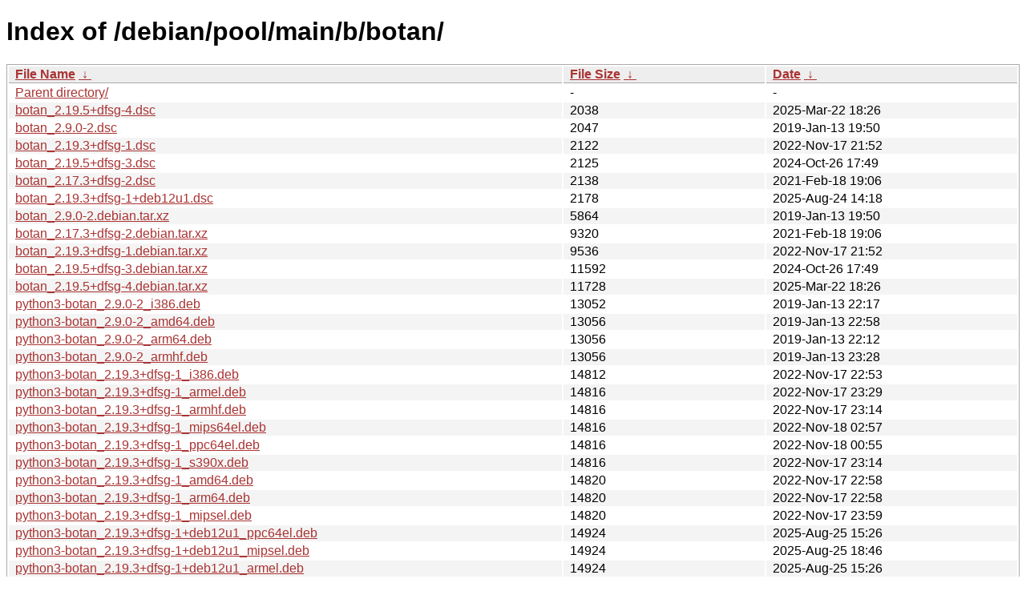

--- FILE ---
content_type: text/html
request_url: http://ftp.pl.debian.org/debian/pool/main/b/botan/?C=S&O=A
body_size: 50831
content:
<!DOCTYPE html><html><head><meta http-equiv="content-type" content="text/html; charset=utf-8"><meta name="viewport" content="width=device-width"><style type="text/css">body,html {background:#fff;font-family:"Bitstream Vera Sans","Lucida Grande","Lucida Sans Unicode",Lucidux,Verdana,Lucida,sans-serif;}tr:nth-child(even) {background:#f4f4f4;}th,td {padding:0.1em 0.5em;}th {text-align:left;font-weight:bold;background:#eee;border-bottom:1px solid #aaa;}#list {border:1px solid #aaa;width:100%;}a {color:#a33;}a:hover {color:#e33;}</style>

<title>Index of /debian/pool/main/b/botan/</title>
</head><body><h1>Index of /debian/pool/main/b/botan/</h1>
<table id="list"><thead><tr><th style="width:55%"><a href="?C=N&amp;O=A">File Name</a>&nbsp;<a href="?C=N&amp;O=D">&nbsp;&darr;&nbsp;</a></th><th style="width:20%"><a href="?C=S&amp;O=A">File Size</a>&nbsp;<a href="?C=S&amp;O=D">&nbsp;&darr;&nbsp;</a></th><th style="width:25%"><a href="?C=M&amp;O=A">Date</a>&nbsp;<a href="?C=M&amp;O=D">&nbsp;&darr;&nbsp;</a></th></tr></thead>
<tbody><tr><td class="link"><a href="../?C=S&amp;O=A">Parent directory/</a></td><td class="size">-</td><td class="date">-</td></tr>
<tr><td class="link"><a href="botan_2.19.5%2Bdfsg-4.dsc" title="botan_2.19.5+dfsg-4.dsc">botan_2.19.5+dfsg-4.dsc</a></td><td class="size">               2038</td><td class="date">2025-Mar-22 18:26</td></tr>
<tr><td class="link"><a href="botan_2.9.0-2.dsc" title="botan_2.9.0-2.dsc">botan_2.9.0-2.dsc</a></td><td class="size">               2047</td><td class="date">2019-Jan-13 19:50</td></tr>
<tr><td class="link"><a href="botan_2.19.3%2Bdfsg-1.dsc" title="botan_2.19.3+dfsg-1.dsc">botan_2.19.3+dfsg-1.dsc</a></td><td class="size">               2122</td><td class="date">2022-Nov-17 21:52</td></tr>
<tr><td class="link"><a href="botan_2.19.5%2Bdfsg-3.dsc" title="botan_2.19.5+dfsg-3.dsc">botan_2.19.5+dfsg-3.dsc</a></td><td class="size">               2125</td><td class="date">2024-Oct-26 17:49</td></tr>
<tr><td class="link"><a href="botan_2.17.3%2Bdfsg-2.dsc" title="botan_2.17.3+dfsg-2.dsc">botan_2.17.3+dfsg-2.dsc</a></td><td class="size">               2138</td><td class="date">2021-Feb-18 19:06</td></tr>
<tr><td class="link"><a href="botan_2.19.3%2Bdfsg-1%2Bdeb12u1.dsc" title="botan_2.19.3+dfsg-1+deb12u1.dsc">botan_2.19.3+dfsg-1+deb12u1.dsc</a></td><td class="size">               2178</td><td class="date">2025-Aug-24 14:18</td></tr>
<tr><td class="link"><a href="botan_2.9.0-2.debian.tar.xz" title="botan_2.9.0-2.debian.tar.xz">botan_2.9.0-2.debian.tar.xz</a></td><td class="size">               5864</td><td class="date">2019-Jan-13 19:50</td></tr>
<tr><td class="link"><a href="botan_2.17.3%2Bdfsg-2.debian.tar.xz" title="botan_2.17.3+dfsg-2.debian.tar.xz">botan_2.17.3+dfsg-2.debian.tar.xz</a></td><td class="size">               9320</td><td class="date">2021-Feb-18 19:06</td></tr>
<tr><td class="link"><a href="botan_2.19.3%2Bdfsg-1.debian.tar.xz" title="botan_2.19.3+dfsg-1.debian.tar.xz">botan_2.19.3+dfsg-1.debian.tar.xz</a></td><td class="size">               9536</td><td class="date">2022-Nov-17 21:52</td></tr>
<tr><td class="link"><a href="botan_2.19.5%2Bdfsg-3.debian.tar.xz" title="botan_2.19.5+dfsg-3.debian.tar.xz">botan_2.19.5+dfsg-3.debian.tar.xz</a></td><td class="size">              11592</td><td class="date">2024-Oct-26 17:49</td></tr>
<tr><td class="link"><a href="botan_2.19.5%2Bdfsg-4.debian.tar.xz" title="botan_2.19.5+dfsg-4.debian.tar.xz">botan_2.19.5+dfsg-4.debian.tar.xz</a></td><td class="size">              11728</td><td class="date">2025-Mar-22 18:26</td></tr>
<tr><td class="link"><a href="python3-botan_2.9.0-2_i386.deb" title="python3-botan_2.9.0-2_i386.deb">python3-botan_2.9.0-2_i386.deb</a></td><td class="size">              13052</td><td class="date">2019-Jan-13 22:17</td></tr>
<tr><td class="link"><a href="python3-botan_2.9.0-2_amd64.deb" title="python3-botan_2.9.0-2_amd64.deb">python3-botan_2.9.0-2_amd64.deb</a></td><td class="size">              13056</td><td class="date">2019-Jan-13 22:58</td></tr>
<tr><td class="link"><a href="python3-botan_2.9.0-2_arm64.deb" title="python3-botan_2.9.0-2_arm64.deb">python3-botan_2.9.0-2_arm64.deb</a></td><td class="size">              13056</td><td class="date">2019-Jan-13 22:12</td></tr>
<tr><td class="link"><a href="python3-botan_2.9.0-2_armhf.deb" title="python3-botan_2.9.0-2_armhf.deb">python3-botan_2.9.0-2_armhf.deb</a></td><td class="size">              13056</td><td class="date">2019-Jan-13 23:28</td></tr>
<tr><td class="link"><a href="python3-botan_2.19.3%2Bdfsg-1_i386.deb" title="python3-botan_2.19.3+dfsg-1_i386.deb">python3-botan_2.19.3+dfsg-1_i386.deb</a></td><td class="size">              14812</td><td class="date">2022-Nov-17 22:53</td></tr>
<tr><td class="link"><a href="python3-botan_2.19.3%2Bdfsg-1_armel.deb" title="python3-botan_2.19.3+dfsg-1_armel.deb">python3-botan_2.19.3+dfsg-1_armel.deb</a></td><td class="size">              14816</td><td class="date">2022-Nov-17 23:29</td></tr>
<tr><td class="link"><a href="python3-botan_2.19.3%2Bdfsg-1_armhf.deb" title="python3-botan_2.19.3+dfsg-1_armhf.deb">python3-botan_2.19.3+dfsg-1_armhf.deb</a></td><td class="size">              14816</td><td class="date">2022-Nov-17 23:14</td></tr>
<tr><td class="link"><a href="python3-botan_2.19.3%2Bdfsg-1_mips64el.deb" title="python3-botan_2.19.3+dfsg-1_mips64el.deb">python3-botan_2.19.3+dfsg-1_mips64el.deb</a></td><td class="size">              14816</td><td class="date">2022-Nov-18 02:57</td></tr>
<tr><td class="link"><a href="python3-botan_2.19.3%2Bdfsg-1_ppc64el.deb" title="python3-botan_2.19.3+dfsg-1_ppc64el.deb">python3-botan_2.19.3+dfsg-1_ppc64el.deb</a></td><td class="size">              14816</td><td class="date">2022-Nov-18 00:55</td></tr>
<tr><td class="link"><a href="python3-botan_2.19.3%2Bdfsg-1_s390x.deb" title="python3-botan_2.19.3+dfsg-1_s390x.deb">python3-botan_2.19.3+dfsg-1_s390x.deb</a></td><td class="size">              14816</td><td class="date">2022-Nov-17 23:14</td></tr>
<tr><td class="link"><a href="python3-botan_2.19.3%2Bdfsg-1_amd64.deb" title="python3-botan_2.19.3+dfsg-1_amd64.deb">python3-botan_2.19.3+dfsg-1_amd64.deb</a></td><td class="size">              14820</td><td class="date">2022-Nov-17 22:58</td></tr>
<tr><td class="link"><a href="python3-botan_2.19.3%2Bdfsg-1_arm64.deb" title="python3-botan_2.19.3+dfsg-1_arm64.deb">python3-botan_2.19.3+dfsg-1_arm64.deb</a></td><td class="size">              14820</td><td class="date">2022-Nov-17 22:58</td></tr>
<tr><td class="link"><a href="python3-botan_2.19.3%2Bdfsg-1_mipsel.deb" title="python3-botan_2.19.3+dfsg-1_mipsel.deb">python3-botan_2.19.3+dfsg-1_mipsel.deb</a></td><td class="size">              14820</td><td class="date">2022-Nov-17 23:59</td></tr>
<tr><td class="link"><a href="python3-botan_2.19.3%2Bdfsg-1%2Bdeb12u1_ppc64el.deb" title="python3-botan_2.19.3+dfsg-1+deb12u1_ppc64el.deb">python3-botan_2.19.3+dfsg-1+deb12u1_ppc64el.deb</a></td><td class="size">              14924</td><td class="date">2025-Aug-25 15:26</td></tr>
<tr><td class="link"><a href="python3-botan_2.19.3%2Bdfsg-1%2Bdeb12u1_mipsel.deb" title="python3-botan_2.19.3+dfsg-1+deb12u1_mipsel.deb">python3-botan_2.19.3+dfsg-1+deb12u1_mipsel.deb</a></td><td class="size">              14924</td><td class="date">2025-Aug-25 18:46</td></tr>
<tr><td class="link"><a href="python3-botan_2.19.3%2Bdfsg-1%2Bdeb12u1_armel.deb" title="python3-botan_2.19.3+dfsg-1+deb12u1_armel.deb">python3-botan_2.19.3+dfsg-1+deb12u1_armel.deb</a></td><td class="size">              14924</td><td class="date">2025-Aug-25 15:26</td></tr>
<tr><td class="link"><a href="python3-botan_2.19.3%2Bdfsg-1%2Bdeb12u1_armhf.deb" title="python3-botan_2.19.3+dfsg-1+deb12u1_armhf.deb">python3-botan_2.19.3+dfsg-1+deb12u1_armhf.deb</a></td><td class="size">              14924</td><td class="date">2025-Aug-25 15:21</td></tr>
<tr><td class="link"><a href="python3-botan_2.19.3%2Bdfsg-1%2Bdeb12u1_i386.deb" title="python3-botan_2.19.3+dfsg-1+deb12u1_i386.deb">python3-botan_2.19.3+dfsg-1+deb12u1_i386.deb</a></td><td class="size">              14924</td><td class="date">2025-Aug-25 15:10</td></tr>
<tr><td class="link"><a href="python3-botan_2.19.3%2Bdfsg-1%2Bdeb12u1_mips64el.deb" title="python3-botan_2.19.3+dfsg-1+deb12u1_mips64el.deb">python3-botan_2.19.3+dfsg-1+deb12u1_mips64el.deb</a></td><td class="size">              14924</td><td class="date">2025-Aug-25 19:01</td></tr>
<tr><td class="link"><a href="python3-botan_2.19.3%2Bdfsg-1%2Bdeb12u1_s390x.deb" title="python3-botan_2.19.3+dfsg-1+deb12u1_s390x.deb">python3-botan_2.19.3+dfsg-1+deb12u1_s390x.deb</a></td><td class="size">              14928</td><td class="date">2025-Aug-25 19:58</td></tr>
<tr><td class="link"><a href="python3-botan_2.19.3%2Bdfsg-1%2Bdeb12u1_amd64.deb" title="python3-botan_2.19.3+dfsg-1+deb12u1_amd64.deb">python3-botan_2.19.3+dfsg-1+deb12u1_amd64.deb</a></td><td class="size">              14928</td><td class="date">2025-Aug-25 15:10</td></tr>
<tr><td class="link"><a href="python3-botan_2.19.3%2Bdfsg-1%2Bdeb12u1_arm64.deb" title="python3-botan_2.19.3+dfsg-1+deb12u1_arm64.deb">python3-botan_2.19.3+dfsg-1+deb12u1_arm64.deb</a></td><td class="size">              14928</td><td class="date">2025-Aug-25 15:16</td></tr>
<tr><td class="link"><a href="python3-botan_2.19.5%2Bdfsg-3_i386.deb" title="python3-botan_2.19.5+dfsg-3_i386.deb">python3-botan_2.19.5+dfsg-3_i386.deb</a></td><td class="size">              15088</td><td class="date">2024-Oct-26 18:25</td></tr>
<tr><td class="link"><a href="python3-botan_2.19.5%2Bdfsg-3_amd64.deb" title="python3-botan_2.19.5+dfsg-3_amd64.deb">python3-botan_2.19.5+dfsg-3_amd64.deb</a></td><td class="size">              15092</td><td class="date">2024-Oct-26 18:20</td></tr>
<tr><td class="link"><a href="python3-botan_2.19.5%2Bdfsg-3_arm64.deb" title="python3-botan_2.19.5+dfsg-3_arm64.deb">python3-botan_2.19.5+dfsg-3_arm64.deb</a></td><td class="size">              15092</td><td class="date">2024-Oct-26 18:20</td></tr>
<tr><td class="link"><a href="python3-botan_2.19.5%2Bdfsg-3_armel.deb" title="python3-botan_2.19.5+dfsg-3_armel.deb">python3-botan_2.19.5+dfsg-3_armel.deb</a></td><td class="size">              15092</td><td class="date">2024-Oct-26 18:25</td></tr>
<tr><td class="link"><a href="python3-botan_2.19.5%2Bdfsg-3_armhf.deb" title="python3-botan_2.19.5+dfsg-3_armhf.deb">python3-botan_2.19.5+dfsg-3_armhf.deb</a></td><td class="size">              15092</td><td class="date">2024-Oct-26 18:30</td></tr>
<tr><td class="link"><a href="python3-botan_2.19.5%2Bdfsg-3_mips64el.deb" title="python3-botan_2.19.5+dfsg-3_mips64el.deb">python3-botan_2.19.5+dfsg-3_mips64el.deb</a></td><td class="size">              15092</td><td class="date">2024-Oct-26 18:30</td></tr>
<tr><td class="link"><a href="python3-botan_2.19.5%2Bdfsg-3_ppc64el.deb" title="python3-botan_2.19.5+dfsg-3_ppc64el.deb">python3-botan_2.19.5+dfsg-3_ppc64el.deb</a></td><td class="size">              15092</td><td class="date">2024-Oct-26 18:20</td></tr>
<tr><td class="link"><a href="python3-botan_2.19.5%2Bdfsg-3_riscv64.deb" title="python3-botan_2.19.5+dfsg-3_riscv64.deb">python3-botan_2.19.5+dfsg-3_riscv64.deb</a></td><td class="size">              15092</td><td class="date">2024-Oct-26 20:27</td></tr>
<tr><td class="link"><a href="python3-botan_2.19.5%2Bdfsg-3_s390x.deb" title="python3-botan_2.19.5+dfsg-3_s390x.deb">python3-botan_2.19.5+dfsg-3_s390x.deb</a></td><td class="size">              15092</td><td class="date">2024-Oct-26 18:25</td></tr>
<tr><td class="link"><a href="python3-botan_2.17.3%2Bdfsg-2_i386.deb" title="python3-botan_2.17.3+dfsg-2_i386.deb">python3-botan_2.17.3+dfsg-2_i386.deb</a></td><td class="size">              15884</td><td class="date">2021-Feb-18 19:56</td></tr>
<tr><td class="link"><a href="python3-botan_2.17.3%2Bdfsg-2_amd64.deb" title="python3-botan_2.17.3+dfsg-2_amd64.deb">python3-botan_2.17.3+dfsg-2_amd64.deb</a></td><td class="size">              15888</td><td class="date">2021-Feb-18 19:41</td></tr>
<tr><td class="link"><a href="python3-botan_2.17.3%2Bdfsg-2_arm64.deb" title="python3-botan_2.17.3+dfsg-2_arm64.deb">python3-botan_2.17.3+dfsg-2_arm64.deb</a></td><td class="size">              15888</td><td class="date">2021-Feb-18 19:41</td></tr>
<tr><td class="link"><a href="python3-botan_2.17.3%2Bdfsg-2_armel.deb" title="python3-botan_2.17.3+dfsg-2_armel.deb">python3-botan_2.17.3+dfsg-2_armel.deb</a></td><td class="size">              15888</td><td class="date">2021-Feb-18 19:56</td></tr>
<tr><td class="link"><a href="python3-botan_2.17.3%2Bdfsg-2_armhf.deb" title="python3-botan_2.17.3+dfsg-2_armhf.deb">python3-botan_2.17.3+dfsg-2_armhf.deb</a></td><td class="size">              15888</td><td class="date">2021-Feb-18 19:56</td></tr>
<tr><td class="link"><a href="python3-botan_2.17.3%2Bdfsg-2_mips64el.deb" title="python3-botan_2.17.3+dfsg-2_mips64el.deb">python3-botan_2.17.3+dfsg-2_mips64el.deb</a></td><td class="size">              15888</td><td class="date">2021-Feb-18 20:56</td></tr>
<tr><td class="link"><a href="python3-botan_2.17.3%2Bdfsg-2_mipsel.deb" title="python3-botan_2.17.3+dfsg-2_mipsel.deb">python3-botan_2.17.3+dfsg-2_mipsel.deb</a></td><td class="size">              15888</td><td class="date">2021-Feb-18 20:41</td></tr>
<tr><td class="link"><a href="python3-botan_2.17.3%2Bdfsg-2_s390x.deb" title="python3-botan_2.17.3+dfsg-2_s390x.deb">python3-botan_2.17.3+dfsg-2_s390x.deb</a></td><td class="size">              15888</td><td class="date">2021-Feb-18 19:41</td></tr>
<tr><td class="link"><a href="python3-botan_2.17.3%2Bdfsg-2_ppc64el.deb" title="python3-botan_2.17.3+dfsg-2_ppc64el.deb">python3-botan_2.17.3+dfsg-2_ppc64el.deb</a></td><td class="size">              15892</td><td class="date">2021-Feb-18 19:41</td></tr>
<tr><td class="link"><a href="botan_2.19.3%2Bdfsg-1%2Bdeb12u1.debian.tar.xz" title="botan_2.19.3+dfsg-1+deb12u1.debian.tar.xz">botan_2.19.3+dfsg-1+deb12u1.debian.tar.xz</a></td><td class="size">              15976</td><td class="date">2025-Aug-24 14:18</td></tr>
<tr><td class="link"><a href="botan_2.9.0-2_armhf.deb" title="botan_2.9.0-2_armhf.deb">botan_2.9.0-2_armhf.deb</a></td><td class="size">             170724</td><td class="date">2019-Jan-13 23:28</td></tr>
<tr><td class="link"><a href="botan_2.9.0-2_arm64.deb" title="botan_2.9.0-2_arm64.deb">botan_2.9.0-2_arm64.deb</a></td><td class="size">             179364</td><td class="date">2019-Jan-13 22:12</td></tr>
<tr><td class="link"><a href="botan_2.17.3%2Bdfsg-2_armel.deb" title="botan_2.17.3+dfsg-2_armel.deb">botan_2.17.3+dfsg-2_armel.deb</a></td><td class="size">             190704</td><td class="date">2021-Feb-18 19:56</td></tr>
<tr><td class="link"><a href="botan_2.17.3%2Bdfsg-2_s390x.deb" title="botan_2.17.3+dfsg-2_s390x.deb">botan_2.17.3+dfsg-2_s390x.deb</a></td><td class="size">             196840</td><td class="date">2021-Feb-18 19:41</td></tr>
<tr><td class="link"><a href="botan_2.9.0-2_amd64.deb" title="botan_2.9.0-2_amd64.deb">botan_2.9.0-2_amd64.deb</a></td><td class="size">             197176</td><td class="date">2019-Jan-13 22:58</td></tr>
<tr><td class="link"><a href="botan_2.17.3%2Bdfsg-2_arm64.deb" title="botan_2.17.3+dfsg-2_arm64.deb">botan_2.17.3+dfsg-2_arm64.deb</a></td><td class="size">             198056</td><td class="date">2021-Feb-18 19:41</td></tr>
<tr><td class="link"><a href="botan_2.17.3%2Bdfsg-2_armhf.deb" title="botan_2.17.3+dfsg-2_armhf.deb">botan_2.17.3+dfsg-2_armhf.deb</a></td><td class="size">             198636</td><td class="date">2021-Feb-18 19:56</td></tr>
<tr><td class="link"><a href="botan_2.19.3%2Bdfsg-1%2Bdeb12u1_armel.deb" title="botan_2.19.3+dfsg-1+deb12u1_armel.deb">botan_2.19.3+dfsg-1+deb12u1_armel.deb</a></td><td class="size">             199160</td><td class="date">2025-Aug-25 15:26</td></tr>
<tr><td class="link"><a href="botan_2.19.3%2Bdfsg-1_armel.deb" title="botan_2.19.3+dfsg-1_armel.deb">botan_2.19.3+dfsg-1_armel.deb</a></td><td class="size">             199600</td><td class="date">2022-Nov-17 23:29</td></tr>
<tr><td class="link"><a href="botan_2.19.3%2Bdfsg-1%2Bdeb12u1_arm64.deb" title="botan_2.19.3+dfsg-1+deb12u1_arm64.deb">botan_2.19.3+dfsg-1+deb12u1_arm64.deb</a></td><td class="size">             202244</td><td class="date">2025-Aug-25 15:16</td></tr>
<tr><td class="link"><a href="botan_2.19.3%2Bdfsg-1_arm64.deb" title="botan_2.19.3+dfsg-1_arm64.deb">botan_2.19.3+dfsg-1_arm64.deb</a></td><td class="size">             203172</td><td class="date">2022-Nov-17 22:58</td></tr>
<tr><td class="link"><a href="botan_2.19.3%2Bdfsg-1_armhf.deb" title="botan_2.19.3+dfsg-1_armhf.deb">botan_2.19.3+dfsg-1_armhf.deb</a></td><td class="size">             205200</td><td class="date">2022-Nov-17 23:14</td></tr>
<tr><td class="link"><a href="botan_2.19.3%2Bdfsg-1%2Bdeb12u1_armhf.deb" title="botan_2.19.3+dfsg-1+deb12u1_armhf.deb">botan_2.19.3+dfsg-1+deb12u1_armhf.deb</a></td><td class="size">             205476</td><td class="date">2025-Aug-25 15:21</td></tr>
<tr><td class="link"><a href="botan_2.19.5%2Bdfsg-3_armel.deb" title="botan_2.19.5+dfsg-3_armel.deb">botan_2.19.5+dfsg-3_armel.deb</a></td><td class="size">             206708</td><td class="date">2024-Oct-26 18:25</td></tr>
<tr><td class="link"><a href="botan_2.17.3%2Bdfsg-2_mips64el.deb" title="botan_2.17.3+dfsg-2_mips64el.deb">botan_2.17.3+dfsg-2_mips64el.deb</a></td><td class="size">             206828</td><td class="date">2021-Feb-18 20:56</td></tr>
<tr><td class="link"><a href="botan_2.19.3%2Bdfsg-1%2Bdeb12u1_s390x.deb" title="botan_2.19.3+dfsg-1+deb12u1_s390x.deb">botan_2.19.3+dfsg-1+deb12u1_s390x.deb</a></td><td class="size">             207668</td><td class="date">2025-Aug-25 19:58</td></tr>
<tr><td class="link"><a href="botan_2.19.3%2Bdfsg-1_s390x.deb" title="botan_2.19.3+dfsg-1_s390x.deb">botan_2.19.3+dfsg-1_s390x.deb</a></td><td class="size">             207720</td><td class="date">2022-Nov-17 23:14</td></tr>
<tr><td class="link"><a href="botan_2.19.5%2Bdfsg-3_arm64.deb" title="botan_2.19.5+dfsg-3_arm64.deb">botan_2.19.5+dfsg-3_arm64.deb</a></td><td class="size">             211604</td><td class="date">2024-Oct-26 18:20</td></tr>
<tr><td class="link"><a href="botan_2.17.3%2Bdfsg-2_mipsel.deb" title="botan_2.17.3+dfsg-2_mipsel.deb">botan_2.17.3+dfsg-2_mipsel.deb</a></td><td class="size">             212012</td><td class="date">2021-Feb-18 20:41</td></tr>
<tr><td class="link"><a href="botan_2.19.3%2Bdfsg-1%2Bdeb12u1_mips64el.deb" title="botan_2.19.3+dfsg-1+deb12u1_mips64el.deb">botan_2.19.3+dfsg-1+deb12u1_mips64el.deb</a></td><td class="size">             212204</td><td class="date">2025-Aug-25 19:01</td></tr>
<tr><td class="link"><a href="botan_2.19.3%2Bdfsg-1_mips64el.deb" title="botan_2.19.3+dfsg-1_mips64el.deb">botan_2.19.3+dfsg-1_mips64el.deb</a></td><td class="size">             212404</td><td class="date">2022-Nov-18 02:57</td></tr>
<tr><td class="link"><a href="botan_2.19.5%2Bdfsg-3_armhf.deb" title="botan_2.19.5+dfsg-3_armhf.deb">botan_2.19.5+dfsg-3_armhf.deb</a></td><td class="size">             214004</td><td class="date">2024-Oct-26 18:30</td></tr>
<tr><td class="link"><a href="botan_2.9.0-2_i386.deb" title="botan_2.9.0-2_i386.deb">botan_2.9.0-2_i386.deb</a></td><td class="size">             214744</td><td class="date">2019-Jan-13 22:17</td></tr>
<tr><td class="link"><a href="botan_2.19.5%2Bdfsg-3_mips64el.deb" title="botan_2.19.5+dfsg-3_mips64el.deb">botan_2.19.5+dfsg-3_mips64el.deb</a></td><td class="size">             215636</td><td class="date">2024-Oct-26 18:30</td></tr>
<tr><td class="link"><a href="botan_2.19.3%2Bdfsg-1%2Bdeb12u1_mipsel.deb" title="botan_2.19.3+dfsg-1+deb12u1_mipsel.deb">botan_2.19.3+dfsg-1+deb12u1_mipsel.deb</a></td><td class="size">             218196</td><td class="date">2025-Aug-25 18:46</td></tr>
<tr><td class="link"><a href="botan_2.19.3%2Bdfsg-1_mipsel.deb" title="botan_2.19.3+dfsg-1_mipsel.deb">botan_2.19.3+dfsg-1_mipsel.deb</a></td><td class="size">             218248</td><td class="date">2022-Nov-17 23:59</td></tr>
<tr><td class="link"><a href="botan_2.17.3%2Bdfsg-2_amd64.deb" title="botan_2.17.3+dfsg-2_amd64.deb">botan_2.17.3+dfsg-2_amd64.deb</a></td><td class="size">             222344</td><td class="date">2021-Feb-18 19:41</td></tr>
<tr><td class="link"><a href="botan_2.19.5%2Bdfsg-3_s390x.deb" title="botan_2.19.5+dfsg-3_s390x.deb">botan_2.19.5+dfsg-3_s390x.deb</a></td><td class="size">             226868</td><td class="date">2024-Oct-26 18:25</td></tr>
<tr><td class="link"><a href="botan_2.19.5%2Bdfsg-3_riscv64.deb" title="botan_2.19.5+dfsg-3_riscv64.deb">botan_2.19.5+dfsg-3_riscv64.deb</a></td><td class="size">             227616</td><td class="date">2024-Oct-26 20:27</td></tr>
<tr><td class="link"><a href="botan_2.17.3%2Bdfsg-2_ppc64el.deb" title="botan_2.17.3+dfsg-2_ppc64el.deb">botan_2.17.3+dfsg-2_ppc64el.deb</a></td><td class="size">             229060</td><td class="date">2021-Feb-18 19:41</td></tr>
<tr><td class="link"><a href="botan_2.19.3%2Bdfsg-1_amd64.deb" title="botan_2.19.3+dfsg-1_amd64.deb">botan_2.19.3+dfsg-1_amd64.deb</a></td><td class="size">             230940</td><td class="date">2022-Nov-17 22:58</td></tr>
<tr><td class="link"><a href="botan_2.19.3%2Bdfsg-1%2Bdeb12u1_amd64.deb" title="botan_2.19.3+dfsg-1+deb12u1_amd64.deb">botan_2.19.3+dfsg-1+deb12u1_amd64.deb</a></td><td class="size">             231332</td><td class="date">2025-Aug-25 15:10</td></tr>
<tr><td class="link"><a href="botan_2.19.3%2Bdfsg-1%2Bdeb12u1_ppc64el.deb" title="botan_2.19.3+dfsg-1+deb12u1_ppc64el.deb">botan_2.19.3+dfsg-1+deb12u1_ppc64el.deb</a></td><td class="size">             234600</td><td class="date">2025-Aug-25 15:26</td></tr>
<tr><td class="link"><a href="botan_2.19.3%2Bdfsg-1_ppc64el.deb" title="botan_2.19.3+dfsg-1_ppc64el.deb">botan_2.19.3+dfsg-1_ppc64el.deb</a></td><td class="size">             234628</td><td class="date">2022-Nov-18 00:55</td></tr>
<tr><td class="link"><a href="botan_2.19.5%2Bdfsg-3_ppc64el.deb" title="botan_2.19.5+dfsg-3_ppc64el.deb">botan_2.19.5+dfsg-3_ppc64el.deb</a></td><td class="size">             237840</td><td class="date">2024-Oct-26 18:20</td></tr>
<tr><td class="link"><a href="botan_2.17.3%2Bdfsg-2_i386.deb" title="botan_2.17.3+dfsg-2_i386.deb">botan_2.17.3+dfsg-2_i386.deb</a></td><td class="size">             240756</td><td class="date">2021-Feb-18 19:56</td></tr>
<tr><td class="link"><a href="botan_2.19.5%2Bdfsg-3_amd64.deb" title="botan_2.19.5+dfsg-3_amd64.deb">botan_2.19.5+dfsg-3_amd64.deb</a></td><td class="size">             241944</td><td class="date">2024-Oct-26 18:20</td></tr>
<tr><td class="link"><a href="botan_2.19.3%2Bdfsg-1_i386.deb" title="botan_2.19.3+dfsg-1_i386.deb">botan_2.19.3+dfsg-1_i386.deb</a></td><td class="size">             253820</td><td class="date">2022-Nov-17 22:53</td></tr>
<tr><td class="link"><a href="botan_2.19.3%2Bdfsg-1%2Bdeb12u1_i386.deb" title="botan_2.19.3+dfsg-1+deb12u1_i386.deb">botan_2.19.3+dfsg-1+deb12u1_i386.deb</a></td><td class="size">             253960</td><td class="date">2025-Aug-25 15:10</td></tr>
<tr><td class="link"><a href="botan_2.19.5%2Bdfsg-3_i386.deb" title="botan_2.19.5+dfsg-3_i386.deb">botan_2.19.5+dfsg-3_i386.deb</a></td><td class="size">             259620</td><td class="date">2024-Oct-26 18:25</td></tr>
<tr><td class="link"><a href="libbotan-2-doc_2.9.0-2_all.deb" title="libbotan-2-doc_2.9.0-2_all.deb">libbotan-2-doc_2.9.0-2_all.deb</a></td><td class="size">             409636</td><td class="date">2019-Jan-13 21:57</td></tr>
<tr><td class="link"><a href="libbotan-2-doc_2.17.3%2Bdfsg-2_all.deb" title="libbotan-2-doc_2.17.3+dfsg-2_all.deb">libbotan-2-doc_2.17.3+dfsg-2_all.deb</a></td><td class="size">             498336</td><td class="date">2021-Feb-18 19:36</td></tr>
<tr><td class="link"><a href="libbotan-2-doc_2.19.3%2Bdfsg-1_all.deb" title="libbotan-2-doc_2.19.3+dfsg-1_all.deb">libbotan-2-doc_2.19.3+dfsg-1_all.deb</a></td><td class="size">             511344</td><td class="date">2022-Nov-17 22:53</td></tr>
<tr><td class="link"><a href="libbotan-2-doc_2.19.3%2Bdfsg-1%2Bdeb12u1_all.deb" title="libbotan-2-doc_2.19.3+dfsg-1+deb12u1_all.deb">libbotan-2-doc_2.19.3+dfsg-1+deb12u1_all.deb</a></td><td class="size">             534404</td><td class="date">2025-Aug-25 15:05</td></tr>
<tr><td class="link"><a href="libbotan-2-doc_2.19.5%2Bdfsg-3_all.deb" title="libbotan-2-doc_2.19.5+dfsg-3_all.deb">libbotan-2-doc_2.19.5+dfsg-3_all.deb</a></td><td class="size">             551724</td><td class="date">2024-Oct-26 18:15</td></tr>
<tr><td class="link"><a href="libbotan-2-doc_2.19.5%2Bdfsg-4_all.deb" title="libbotan-2-doc_2.19.5+dfsg-4_all.deb">libbotan-2-doc_2.19.5+dfsg-4_all.deb</a></td><td class="size">             551764</td><td class="date">2025-Mar-22 18:46</td></tr>
<tr><td class="link"><a href="libbotan-2-19_2.19.3%2Bdfsg-1_armel.deb" title="libbotan-2-19_2.19.3+dfsg-1_armel.deb">libbotan-2-19_2.19.3+dfsg-1_armel.deb</a></td><td class="size">            1419876</td><td class="date">2022-Nov-17 23:29</td></tr>
<tr><td class="link"><a href="libbotan-2-19_2.19.3%2Bdfsg-1%2Bdeb12u1_armel.deb" title="libbotan-2-19_2.19.3+dfsg-1+deb12u1_armel.deb">libbotan-2-19_2.19.3+dfsg-1+deb12u1_armel.deb</a></td><td class="size">            1423756</td><td class="date">2025-Aug-25 15:26</td></tr>
<tr><td class="link"><a href="libbotan-2-17_2.17.3%2Bdfsg-2_armel.deb" title="libbotan-2-17_2.17.3+dfsg-2_armel.deb">libbotan-2-17_2.17.3+dfsg-2_armel.deb</a></td><td class="size">            1435028</td><td class="date">2021-Feb-18 19:56</td></tr>
<tr><td class="link"><a href="libbotan-2-19_2.19.3%2Bdfsg-1_arm64.deb" title="libbotan-2-19_2.19.3+dfsg-1_arm64.deb">libbotan-2-19_2.19.3+dfsg-1_arm64.deb</a></td><td class="size">            1465600</td><td class="date">2022-Nov-17 22:58</td></tr>
<tr><td class="link"><a href="libbotan-2-9_2.9.0-2_arm64.deb" title="libbotan-2-9_2.9.0-2_arm64.deb">libbotan-2-9_2.9.0-2_arm64.deb</a></td><td class="size">            1465864</td><td class="date">2019-Jan-13 22:12</td></tr>
<tr><td class="link"><a href="libbotan-2-19_2.19.3%2Bdfsg-1_armhf.deb" title="libbotan-2-19_2.19.3+dfsg-1_armhf.deb">libbotan-2-19_2.19.3+dfsg-1_armhf.deb</a></td><td class="size">            1468752</td><td class="date">2022-Nov-17 23:14</td></tr>
<tr><td class="link"><a href="libbotan-2-19_2.19.3%2Bdfsg-1%2Bdeb12u1_arm64.deb" title="libbotan-2-19_2.19.3+dfsg-1+deb12u1_arm64.deb">libbotan-2-19_2.19.3+dfsg-1+deb12u1_arm64.deb</a></td><td class="size">            1469484</td><td class="date">2025-Aug-25 15:16</td></tr>
<tr><td class="link"><a href="libbotan-2-19_2.19.3%2Bdfsg-1%2Bdeb12u1_armhf.deb" title="libbotan-2-19_2.19.3+dfsg-1+deb12u1_armhf.deb">libbotan-2-19_2.19.3+dfsg-1+deb12u1_armhf.deb</a></td><td class="size">            1473760</td><td class="date">2025-Aug-25 15:21</td></tr>
<tr><td class="link"><a href="libbotan-2-17_2.17.3%2Bdfsg-2_arm64.deb" title="libbotan-2-17_2.17.3+dfsg-2_arm64.deb">libbotan-2-17_2.17.3+dfsg-2_arm64.deb</a></td><td class="size">            1477000</td><td class="date">2021-Feb-18 19:41</td></tr>
<tr><td class="link"><a href="libbotan-2-17_2.17.3%2Bdfsg-2_armhf.deb" title="libbotan-2-17_2.17.3+dfsg-2_armhf.deb">libbotan-2-17_2.17.3+dfsg-2_armhf.deb</a></td><td class="size">            1482848</td><td class="date">2021-Feb-18 19:56</td></tr>
<tr><td class="link"><a href="libbotan-2-9_2.9.0-2_armhf.deb" title="libbotan-2-9_2.9.0-2_armhf.deb">libbotan-2-9_2.9.0-2_armhf.deb</a></td><td class="size">            1492064</td><td class="date">2019-Jan-13 23:28</td></tr>
<tr><td class="link"><a href="libbotan-2-19_2.19.5%2Bdfsg-4_armel.deb" title="libbotan-2-19_2.19.5+dfsg-4_armel.deb">libbotan-2-19_2.19.5+dfsg-4_armel.deb</a></td><td class="size">            1504284</td><td class="date">2025-Mar-22 18:51</td></tr>
<tr><td class="link"><a href="libbotan-2-19_2.19.5%2Bdfsg-3_armel.deb" title="libbotan-2-19_2.19.5+dfsg-3_armel.deb">libbotan-2-19_2.19.5+dfsg-3_armel.deb</a></td><td class="size">            1504712</td><td class="date">2024-Oct-26 18:25</td></tr>
<tr><td class="link"><a href="libbotan-2-17_2.17.3%2Bdfsg-2_s390x.deb" title="libbotan-2-17_2.17.3+dfsg-2_s390x.deb">libbotan-2-17_2.17.3+dfsg-2_s390x.deb</a></td><td class="size">            1510176</td><td class="date">2021-Feb-18 19:41</td></tr>
<tr><td class="link"><a href="libbotan-2-17_2.17.3%2Bdfsg-2_mips64el.deb" title="libbotan-2-17_2.17.3+dfsg-2_mips64el.deb">libbotan-2-17_2.17.3+dfsg-2_mips64el.deb</a></td><td class="size">            1510972</td><td class="date">2021-Feb-18 20:56</td></tr>
<tr><td class="link"><a href="libbotan-2-19_2.19.3%2Bdfsg-1_s390x.deb" title="libbotan-2-19_2.19.3+dfsg-1_s390x.deb">libbotan-2-19_2.19.3+dfsg-1_s390x.deb</a></td><td class="size">            1519536</td><td class="date">2022-Nov-17 23:14</td></tr>
<tr><td class="link"><a href="libbotan-2-19_2.19.3%2Bdfsg-1%2Bdeb12u1_s390x.deb" title="libbotan-2-19_2.19.3+dfsg-1+deb12u1_s390x.deb">libbotan-2-19_2.19.3+dfsg-1+deb12u1_s390x.deb</a></td><td class="size">            1523116</td><td class="date">2025-Aug-25 19:58</td></tr>
<tr><td class="link"><a href="libbotan-2-19_2.19.3%2Bdfsg-1_mips64el.deb" title="libbotan-2-19_2.19.3+dfsg-1_mips64el.deb">libbotan-2-19_2.19.3+dfsg-1_mips64el.deb</a></td><td class="size">            1532484</td><td class="date">2022-Nov-18 02:57</td></tr>
<tr><td class="link"><a href="libbotan-2-19_2.19.3%2Bdfsg-1%2Bdeb12u1_mips64el.deb" title="libbotan-2-19_2.19.3+dfsg-1+deb12u1_mips64el.deb">libbotan-2-19_2.19.3+dfsg-1+deb12u1_mips64el.deb</a></td><td class="size">            1535412</td><td class="date">2025-Aug-25 19:01</td></tr>
<tr><td class="link"><a href="libbotan-2-19_2.19.5%2Bdfsg-3_arm64.deb" title="libbotan-2-19_2.19.5+dfsg-3_arm64.deb">libbotan-2-19_2.19.5+dfsg-3_arm64.deb</a></td><td class="size">            1543600</td><td class="date">2024-Oct-26 18:20</td></tr>
<tr><td class="link"><a href="libbotan-2-19_2.19.5%2Bdfsg-4_arm64.deb" title="libbotan-2-19_2.19.5+dfsg-4_arm64.deb">libbotan-2-19_2.19.5+dfsg-4_arm64.deb</a></td><td class="size">            1543860</td><td class="date">2025-Mar-22 18:56</td></tr>
<tr><td class="link"><a href="libbotan-2-19_2.19.5%2Bdfsg-3_mips64el.deb" title="libbotan-2-19_2.19.5+dfsg-3_mips64el.deb">libbotan-2-19_2.19.5+dfsg-3_mips64el.deb</a></td><td class="size">            1547420</td><td class="date">2024-Oct-26 18:30</td></tr>
<tr><td class="link"><a href="libbotan-2-19_2.19.5%2Bdfsg-3_armhf.deb" title="libbotan-2-19_2.19.5+dfsg-3_armhf.deb">libbotan-2-19_2.19.5+dfsg-3_armhf.deb</a></td><td class="size">            1549836</td><td class="date">2024-Oct-26 18:30</td></tr>
<tr><td class="link"><a href="libbotan-2-19_2.19.5%2Bdfsg-4_armhf.deb" title="libbotan-2-19_2.19.5+dfsg-4_armhf.deb">libbotan-2-19_2.19.5+dfsg-4_armhf.deb</a></td><td class="size">            1550740</td><td class="date">2025-Mar-22 19:01</td></tr>
<tr><td class="link"><a href="libbotan-2-9_2.9.0-2_amd64.deb" title="libbotan-2-9_2.9.0-2_amd64.deb">libbotan-2-9_2.9.0-2_amd64.deb</a></td><td class="size">            1558428</td><td class="date">2019-Jan-13 22:58</td></tr>
<tr><td class="link"><a href="libbotan-2-19_2.19.3%2Bdfsg-1_mipsel.deb" title="libbotan-2-19_2.19.3+dfsg-1_mipsel.deb">libbotan-2-19_2.19.3+dfsg-1_mipsel.deb</a></td><td class="size">            1560936</td><td class="date">2022-Nov-17 23:59</td></tr>
<tr><td class="link"><a href="libbotan-2-17_2.17.3%2Bdfsg-2_mipsel.deb" title="libbotan-2-17_2.17.3+dfsg-2_mipsel.deb">libbotan-2-17_2.17.3+dfsg-2_mipsel.deb</a></td><td class="size">            1563256</td><td class="date">2021-Feb-18 20:41</td></tr>
<tr><td class="link"><a href="libbotan-2-19_2.19.3%2Bdfsg-1%2Bdeb12u1_mipsel.deb" title="libbotan-2-19_2.19.3+dfsg-1+deb12u1_mipsel.deb">libbotan-2-19_2.19.3+dfsg-1+deb12u1_mipsel.deb</a></td><td class="size">            1563536</td><td class="date">2025-Aug-25 18:46</td></tr>
<tr><td class="link"><a href="libbotan-2-19_2.19.5%2Bdfsg-4_mips64el.deb" title="libbotan-2-19_2.19.5+dfsg-4_mips64el.deb">libbotan-2-19_2.19.5+dfsg-4_mips64el.deb</a></td><td class="size">            1589000</td><td class="date">2025-Mar-22 22:57</td></tr>
<tr><td class="link"><a href="libbotan-2-17_2.17.3%2Bdfsg-2_amd64.deb" title="libbotan-2-17_2.17.3+dfsg-2_amd64.deb">libbotan-2-17_2.17.3+dfsg-2_amd64.deb</a></td><td class="size">            1636300</td><td class="date">2021-Feb-18 19:41</td></tr>
<tr><td class="link"><a href="libbotan-2-19_2.19.3%2Bdfsg-1_amd64.deb" title="libbotan-2-19_2.19.3+dfsg-1_amd64.deb">libbotan-2-19_2.19.3+dfsg-1_amd64.deb</a></td><td class="size">            1646108</td><td class="date">2022-Nov-17 22:58</td></tr>
<tr><td class="link"><a href="libbotan-2-19_2.19.3%2Bdfsg-1%2Bdeb12u1_amd64.deb" title="libbotan-2-19_2.19.3+dfsg-1+deb12u1_amd64.deb">libbotan-2-19_2.19.3+dfsg-1+deb12u1_amd64.deb</a></td><td class="size">            1648860</td><td class="date">2025-Aug-25 15:10</td></tr>
<tr><td class="link"><a href="libbotan-2-9_2.9.0-2_i386.deb" title="libbotan-2-9_2.9.0-2_i386.deb">libbotan-2-9_2.9.0-2_i386.deb</a></td><td class="size">            1734088</td><td class="date">2019-Jan-13 22:17</td></tr>
<tr><td class="link"><a href="libbotan-2-19_2.19.5%2Bdfsg-4_amd64.deb" title="libbotan-2-19_2.19.5+dfsg-4_amd64.deb">libbotan-2-19_2.19.5+dfsg-4_amd64.deb</a></td><td class="size">            1738892</td><td class="date">2025-Mar-22 18:46</td></tr>
<tr><td class="link"><a href="libbotan-2-19_2.19.5%2Bdfsg-3_amd64.deb" title="libbotan-2-19_2.19.5+dfsg-3_amd64.deb">libbotan-2-19_2.19.5+dfsg-3_amd64.deb</a></td><td class="size">            1738916</td><td class="date">2024-Oct-26 18:20</td></tr>
<tr><td class="link"><a href="libbotan-2-19_2.19.5%2Bdfsg-4_s390x.deb" title="libbotan-2-19_2.19.5+dfsg-4_s390x.deb">libbotan-2-19_2.19.5+dfsg-4_s390x.deb</a></td><td class="size">            1745524</td><td class="date">2025-Mar-23 00:49</td></tr>
<tr><td class="link"><a href="libbotan-2-19_2.19.5%2Bdfsg-3_s390x.deb" title="libbotan-2-19_2.19.5+dfsg-3_s390x.deb">libbotan-2-19_2.19.5+dfsg-3_s390x.deb</a></td><td class="size">            1748408</td><td class="date">2024-Oct-26 18:25</td></tr>
<tr><td class="link"><a href="libbotan-2-19_2.19.5%2Bdfsg-3_riscv64.deb" title="libbotan-2-19_2.19.5+dfsg-3_riscv64.deb">libbotan-2-19_2.19.5+dfsg-3_riscv64.deb</a></td><td class="size">            1755120</td><td class="date">2024-Oct-26 20:27</td></tr>
<tr><td class="link"><a href="libbotan-2-19_2.19.5%2Bdfsg-4_riscv64.deb" title="libbotan-2-19_2.19.5+dfsg-4_riscv64.deb">libbotan-2-19_2.19.5+dfsg-4_riscv64.deb</a></td><td class="size">            1756688</td><td class="date">2025-Mar-22 21:09</td></tr>
<tr><td class="link"><a href="libbotan-2-17_2.17.3%2Bdfsg-2_ppc64el.deb" title="libbotan-2-17_2.17.3+dfsg-2_ppc64el.deb">libbotan-2-17_2.17.3+dfsg-2_ppc64el.deb</a></td><td class="size">            1767436</td><td class="date">2021-Feb-18 19:41</td></tr>
<tr><td class="link"><a href="libbotan-2-19_2.19.3%2Bdfsg-1_ppc64el.deb" title="libbotan-2-19_2.19.3+dfsg-1_ppc64el.deb">libbotan-2-19_2.19.3+dfsg-1_ppc64el.deb</a></td><td class="size">            1777228</td><td class="date">2022-Nov-18 00:55</td></tr>
<tr><td class="link"><a href="libbotan-2-19_2.19.3%2Bdfsg-1%2Bdeb12u1_ppc64el.deb" title="libbotan-2-19_2.19.3+dfsg-1+deb12u1_ppc64el.deb">libbotan-2-19_2.19.3+dfsg-1+deb12u1_ppc64el.deb</a></td><td class="size">            1779968</td><td class="date">2025-Aug-25 15:26</td></tr>
<tr><td class="link"><a href="libbotan-2-17_2.17.3%2Bdfsg-2_i386.deb" title="libbotan-2-17_2.17.3+dfsg-2_i386.deb">libbotan-2-17_2.17.3+dfsg-2_i386.deb</a></td><td class="size">            1795868</td><td class="date">2021-Feb-18 19:56</td></tr>
<tr><td class="link"><a href="libbotan-2-19_2.19.3%2Bdfsg-1_i386.deb" title="libbotan-2-19_2.19.3+dfsg-1_i386.deb">libbotan-2-19_2.19.3+dfsg-1_i386.deb</a></td><td class="size">            1805508</td><td class="date">2022-Nov-17 22:53</td></tr>
<tr><td class="link"><a href="libbotan-2-19_2.19.3%2Bdfsg-1%2Bdeb12u1_i386.deb" title="libbotan-2-19_2.19.3+dfsg-1+deb12u1_i386.deb">libbotan-2-19_2.19.3+dfsg-1+deb12u1_i386.deb</a></td><td class="size">            1810316</td><td class="date">2025-Aug-25 15:10</td></tr>
<tr><td class="link"><a href="libbotan-2-19_2.19.5%2Bdfsg-3_ppc64el.deb" title="libbotan-2-19_2.19.5+dfsg-3_ppc64el.deb">libbotan-2-19_2.19.5+dfsg-3_ppc64el.deb</a></td><td class="size">            1828244</td><td class="date">2024-Oct-26 18:20</td></tr>
<tr><td class="link"><a href="libbotan-2-19_2.19.5%2Bdfsg-4_ppc64el.deb" title="libbotan-2-19_2.19.5+dfsg-4_ppc64el.deb">libbotan-2-19_2.19.5+dfsg-4_ppc64el.deb</a></td><td class="size">            1828336</td><td class="date">2025-Mar-22 18:46</td></tr>
<tr><td class="link"><a href="libbotan-2-19_2.19.5%2Bdfsg-4_i386.deb" title="libbotan-2-19_2.19.5+dfsg-4_i386.deb">libbotan-2-19_2.19.5+dfsg-4_i386.deb</a></td><td class="size">            1888280</td><td class="date">2025-Mar-22 18:51</td></tr>
<tr><td class="link"><a href="libbotan-2-19_2.19.5%2Bdfsg-3_i386.deb" title="libbotan-2-19_2.19.5+dfsg-3_i386.deb">libbotan-2-19_2.19.5+dfsg-3_i386.deb</a></td><td class="size">            1890516</td><td class="date">2024-Oct-26 18:25</td></tr>
<tr><td class="link"><a href="libbotan-2-dev_2.19.3%2Bdfsg-1_s390x.deb" title="libbotan-2-dev_2.19.3+dfsg-1_s390x.deb">libbotan-2-dev_2.19.3+dfsg-1_s390x.deb</a></td><td class="size">            2233164</td><td class="date">2022-Nov-17 23:14</td></tr>
<tr><td class="link"><a href="libbotan-2-dev_2.19.3%2Bdfsg-1%2Bdeb12u1_s390x.deb" title="libbotan-2-dev_2.19.3+dfsg-1+deb12u1_s390x.deb">libbotan-2-dev_2.19.3+dfsg-1+deb12u1_s390x.deb</a></td><td class="size">            2237932</td><td class="date">2025-Aug-25 19:58</td></tr>
<tr><td class="link"><a href="libbotan-2-dev_2.17.3%2Bdfsg-2_s390x.deb" title="libbotan-2-dev_2.17.3+dfsg-2_s390x.deb">libbotan-2-dev_2.17.3+dfsg-2_s390x.deb</a></td><td class="size">            2252092</td><td class="date">2021-Feb-18 19:41</td></tr>
<tr><td class="link"><a href="libbotan-2-dev_2.19.3%2Bdfsg-1_arm64.deb" title="libbotan-2-dev_2.19.3+dfsg-1_arm64.deb">libbotan-2-dev_2.19.3+dfsg-1_arm64.deb</a></td><td class="size">            2288616</td><td class="date">2022-Nov-17 22:58</td></tr>
<tr><td class="link"><a href="libbotan-2-dev_2.19.3%2Bdfsg-1%2Bdeb12u1_arm64.deb" title="libbotan-2-dev_2.19.3+dfsg-1+deb12u1_arm64.deb">libbotan-2-dev_2.19.3+dfsg-1+deb12u1_arm64.deb</a></td><td class="size">            2290524</td><td class="date">2025-Aug-25 15:16</td></tr>
<tr><td class="link"><a href="libbotan-2-dev_2.19.3%2Bdfsg-1_armel.deb" title="libbotan-2-dev_2.19.3+dfsg-1_armel.deb">libbotan-2-dev_2.19.3+dfsg-1_armel.deb</a></td><td class="size">            2318412</td><td class="date">2022-Nov-17 23:29</td></tr>
<tr><td class="link"><a href="libbotan-2-dev_2.19.3%2Bdfsg-1%2Bdeb12u1_armel.deb" title="libbotan-2-dev_2.19.3+dfsg-1+deb12u1_armel.deb">libbotan-2-dev_2.19.3+dfsg-1+deb12u1_armel.deb</a></td><td class="size">            2324012</td><td class="date">2025-Aug-25 15:26</td></tr>
<tr><td class="link"><a href="libbotan-2-dev_2.17.3%2Bdfsg-2_arm64.deb" title="libbotan-2-dev_2.17.3+dfsg-2_arm64.deb">libbotan-2-dev_2.17.3+dfsg-2_arm64.deb</a></td><td class="size">            2326100</td><td class="date">2021-Feb-18 19:41</td></tr>
<tr><td class="link"><a href="libbotan-2-dev_2.9.0-2_arm64.deb" title="libbotan-2-dev_2.9.0-2_arm64.deb">libbotan-2-dev_2.9.0-2_arm64.deb</a></td><td class="size">            2329820</td><td class="date">2019-Jan-13 22:12</td></tr>
<tr><td class="link"><a href="libbotan-2-dev_2.19.3%2Bdfsg-1_armhf.deb" title="libbotan-2-dev_2.19.3+dfsg-1_armhf.deb">libbotan-2-dev_2.19.3+dfsg-1_armhf.deb</a></td><td class="size">            2352844</td><td class="date">2022-Nov-17 23:14</td></tr>
<tr><td class="link"><a href="libbotan-2-dev_2.19.3%2Bdfsg-1%2Bdeb12u1_armhf.deb" title="libbotan-2-dev_2.19.3+dfsg-1+deb12u1_armhf.deb">libbotan-2-dev_2.19.3+dfsg-1+deb12u1_armhf.deb</a></td><td class="size">            2359512</td><td class="date">2025-Aug-25 15:21</td></tr>
<tr><td class="link"><a href="libbotan-2-dev_2.9.0-2_amd64.deb" title="libbotan-2-dev_2.9.0-2_amd64.deb">libbotan-2-dev_2.9.0-2_amd64.deb</a></td><td class="size">            2363356</td><td class="date">2019-Jan-13 22:58</td></tr>
<tr><td class="link"><a href="libbotan-2-dev_2.17.3%2Bdfsg-2_armel.deb" title="libbotan-2-dev_2.17.3+dfsg-2_armel.deb">libbotan-2-dev_2.17.3+dfsg-2_armel.deb</a></td><td class="size">            2375648</td><td class="date">2021-Feb-18 19:56</td></tr>
<tr><td class="link"><a href="libbotan-2-dev_2.19.5%2Bdfsg-4_arm64.deb" title="libbotan-2-dev_2.19.5+dfsg-4_arm64.deb">libbotan-2-dev_2.19.5+dfsg-4_arm64.deb</a></td><td class="size">            2385944</td><td class="date">2025-Mar-22 18:56</td></tr>
<tr><td class="link"><a href="libbotan-2-dev_2.19.5%2Bdfsg-3_arm64.deb" title="libbotan-2-dev_2.19.5+dfsg-3_arm64.deb">libbotan-2-dev_2.19.5+dfsg-3_arm64.deb</a></td><td class="size">            2387240</td><td class="date">2024-Oct-26 18:20</td></tr>
<tr><td class="link"><a href="libbotan-2-dev_2.19.5%2Bdfsg-3_armel.deb" title="libbotan-2-dev_2.19.5+dfsg-3_armel.deb">libbotan-2-dev_2.19.5+dfsg-3_armel.deb</a></td><td class="size">            2394620</td><td class="date">2024-Oct-26 18:25</td></tr>
<tr><td class="link"><a href="libbotan-2-dev_2.19.5%2Bdfsg-4_armel.deb" title="libbotan-2-dev_2.19.5+dfsg-4_armel.deb">libbotan-2-dev_2.19.5+dfsg-4_armel.deb</a></td><td class="size">            2394684</td><td class="date">2025-Mar-22 18:51</td></tr>
<tr><td class="link"><a href="libbotan-2-dev_2.19.3%2Bdfsg-1_amd64.deb" title="libbotan-2-dev_2.19.3+dfsg-1_amd64.deb">libbotan-2-dev_2.19.3+dfsg-1_amd64.deb</a></td><td class="size">            2406616</td><td class="date">2022-Nov-17 22:58</td></tr>
<tr><td class="link"><a href="libbotan-2-dev_2.17.3%2Bdfsg-2_armhf.deb" title="libbotan-2-dev_2.17.3+dfsg-2_armhf.deb">libbotan-2-dev_2.17.3+dfsg-2_armhf.deb</a></td><td class="size">            2409880</td><td class="date">2021-Feb-18 19:56</td></tr>
<tr><td class="link"><a href="libbotan-2-dev_2.17.3%2Bdfsg-2_amd64.deb" title="libbotan-2-dev_2.17.3+dfsg-2_amd64.deb">libbotan-2-dev_2.17.3+dfsg-2_amd64.deb</a></td><td class="size">            2416144</td><td class="date">2021-Feb-18 19:41</td></tr>
<tr><td class="link"><a href="libbotan-2-dev_2.9.0-2_armhf.deb" title="libbotan-2-dev_2.9.0-2_armhf.deb">libbotan-2-dev_2.9.0-2_armhf.deb</a></td><td class="size">            2424652</td><td class="date">2019-Jan-13 23:28</td></tr>
<tr><td class="link"><a href="libbotan-2-dev_2.19.5%2Bdfsg-4_armhf.deb" title="libbotan-2-dev_2.19.5+dfsg-4_armhf.deb">libbotan-2-dev_2.19.5+dfsg-4_armhf.deb</a></td><td class="size">            2426024</td><td class="date">2025-Mar-22 19:01</td></tr>
<tr><td class="link"><a href="libbotan-2-dev_2.19.5%2Bdfsg-3_armhf.deb" title="libbotan-2-dev_2.19.5+dfsg-3_armhf.deb">libbotan-2-dev_2.19.5+dfsg-3_armhf.deb</a></td><td class="size">            2426492</td><td class="date">2024-Oct-26 18:30</td></tr>
<tr><td class="link"><a href="libbotan-2-dev_2.19.5%2Bdfsg-4_s390x.deb" title="libbotan-2-dev_2.19.5+dfsg-4_s390x.deb">libbotan-2-dev_2.19.5+dfsg-4_s390x.deb</a></td><td class="size">            2463732</td><td class="date">2025-Mar-23 00:49</td></tr>
<tr><td class="link"><a href="libbotan-2-dev_2.19.5%2Bdfsg-3_s390x.deb" title="libbotan-2-dev_2.19.5+dfsg-3_s390x.deb">libbotan-2-dev_2.19.5+dfsg-3_s390x.deb</a></td><td class="size">            2464372</td><td class="date">2024-Oct-26 18:25</td></tr>
<tr><td class="link"><a href="libbotan-2-dev_2.19.5%2Bdfsg-4_amd64.deb" title="libbotan-2-dev_2.19.5+dfsg-4_amd64.deb">libbotan-2-dev_2.19.5+dfsg-4_amd64.deb</a></td><td class="size">            2489816</td><td class="date">2025-Mar-22 18:46</td></tr>
<tr><td class="link"><a href="libbotan-2-dev_2.19.5%2Bdfsg-3_amd64.deb" title="libbotan-2-dev_2.19.5+dfsg-3_amd64.deb">libbotan-2-dev_2.19.5+dfsg-3_amd64.deb</a></td><td class="size">            2492048</td><td class="date">2024-Oct-26 18:20</td></tr>
<tr><td class="link"><a href="libbotan-2-dev_2.9.0-2_i386.deb" title="libbotan-2-dev_2.9.0-2_i386.deb">libbotan-2-dev_2.9.0-2_i386.deb</a></td><td class="size">            2573540</td><td class="date">2019-Jan-13 22:17</td></tr>
<tr><td class="link"><a href="libbotan-2-dev_2.19.3%2Bdfsg-1_i386.deb" title="libbotan-2-dev_2.19.3+dfsg-1_i386.deb">libbotan-2-dev_2.19.3+dfsg-1_i386.deb</a></td><td class="size">            2580004</td><td class="date">2022-Nov-17 22:53</td></tr>
<tr><td class="link"><a href="libbotan-2-dev_2.19.3%2Bdfsg-1_ppc64el.deb" title="libbotan-2-dev_2.19.3+dfsg-1_ppc64el.deb">libbotan-2-dev_2.19.3+dfsg-1_ppc64el.deb</a></td><td class="size">            2582464</td><td class="date">2022-Nov-18 00:55</td></tr>
<tr><td class="link"><a href="libbotan-2-dev_2.19.3%2Bdfsg-1%2Bdeb12u1_i386.deb" title="libbotan-2-dev_2.19.3+dfsg-1+deb12u1_i386.deb">libbotan-2-dev_2.19.3+dfsg-1+deb12u1_i386.deb</a></td><td class="size">            2584816</td><td class="date">2025-Aug-25 15:10</td></tr>
<tr><td class="link"><a href="libbotan-2-dev_2.19.3%2Bdfsg-1%2Bdeb12u1_ppc64el.deb" title="libbotan-2-dev_2.19.3+dfsg-1+deb12u1_ppc64el.deb">libbotan-2-dev_2.19.3+dfsg-1+deb12u1_ppc64el.deb</a></td><td class="size">            2584824</td><td class="date">2025-Aug-25 15:26</td></tr>
<tr><td class="link"><a href="libbotan-2-dev_2.17.3%2Bdfsg-2_ppc64el.deb" title="libbotan-2-dev_2.17.3+dfsg-2_ppc64el.deb">libbotan-2-dev_2.17.3+dfsg-2_ppc64el.deb</a></td><td class="size">            2596848</td><td class="date">2021-Feb-18 19:41</td></tr>
<tr><td class="link"><a href="libbotan-2-dev_2.17.3%2Bdfsg-2_i386.deb" title="libbotan-2-dev_2.17.3+dfsg-2_i386.deb">libbotan-2-dev_2.17.3+dfsg-2_i386.deb</a></td><td class="size">            2598868</td><td class="date">2021-Feb-18 19:56</td></tr>
<tr><td class="link"><a href="libbotan-2-dev_2.19.5%2Bdfsg-4_ppc64el.deb" title="libbotan-2-dev_2.19.5+dfsg-4_ppc64el.deb">libbotan-2-dev_2.19.5+dfsg-4_ppc64el.deb</a></td><td class="size">            2630928</td><td class="date">2025-Mar-22 18:46</td></tr>
<tr><td class="link"><a href="libbotan-2-dev_2.19.5%2Bdfsg-3_ppc64el.deb" title="libbotan-2-dev_2.19.5+dfsg-3_ppc64el.deb">libbotan-2-dev_2.19.5+dfsg-3_ppc64el.deb</a></td><td class="size">            2631000</td><td class="date">2024-Oct-26 18:20</td></tr>
<tr><td class="link"><a href="libbotan-2-dev_2.19.3%2Bdfsg-1_mipsel.deb" title="libbotan-2-dev_2.19.3+dfsg-1_mipsel.deb">libbotan-2-dev_2.19.3+dfsg-1_mipsel.deb</a></td><td class="size">            2633904</td><td class="date">2022-Nov-17 23:59</td></tr>
<tr><td class="link"><a href="libbotan-2-dev_2.19.3%2Bdfsg-1%2Bdeb12u1_mipsel.deb" title="libbotan-2-dev_2.19.3+dfsg-1+deb12u1_mipsel.deb">libbotan-2-dev_2.19.3+dfsg-1+deb12u1_mipsel.deb</a></td><td class="size">            2636788</td><td class="date">2025-Aug-25 18:46</td></tr>
<tr><td class="link"><a href="libbotan-2-dev_2.19.5%2Bdfsg-4_i386.deb" title="libbotan-2-dev_2.19.5+dfsg-4_i386.deb">libbotan-2-dev_2.19.5+dfsg-4_i386.deb</a></td><td class="size">            2659764</td><td class="date">2025-Mar-22 18:51</td></tr>
<tr><td class="link"><a href="libbotan-2-dev_2.17.3%2Bdfsg-2_mipsel.deb" title="libbotan-2-dev_2.17.3+dfsg-2_mipsel.deb">libbotan-2-dev_2.17.3+dfsg-2_mipsel.deb</a></td><td class="size">            2662896</td><td class="date">2021-Feb-18 20:41</td></tr>
<tr><td class="link"><a href="libbotan-2-dev_2.19.5%2Bdfsg-3_i386.deb" title="libbotan-2-dev_2.19.5+dfsg-3_i386.deb">libbotan-2-dev_2.19.5+dfsg-3_i386.deb</a></td><td class="size">            2663644</td><td class="date">2024-Oct-26 18:25</td></tr>
<tr><td class="link"><a href="libbotan-2-dev_2.17.3%2Bdfsg-2_mips64el.deb" title="libbotan-2-dev_2.17.3+dfsg-2_mips64el.deb">libbotan-2-dev_2.17.3+dfsg-2_mips64el.deb</a></td><td class="size">            2682692</td><td class="date">2021-Feb-18 20:56</td></tr>
<tr><td class="link"><a href="libbotan-2-dev_2.19.3%2Bdfsg-1_mips64el.deb" title="libbotan-2-dev_2.19.3+dfsg-1_mips64el.deb">libbotan-2-dev_2.19.3+dfsg-1_mips64el.deb</a></td><td class="size">            2682812</td><td class="date">2022-Nov-18 02:57</td></tr>
<tr><td class="link"><a href="libbotan-2-dev_2.19.3%2Bdfsg-1%2Bdeb12u1_mips64el.deb" title="libbotan-2-dev_2.19.3+dfsg-1+deb12u1_mips64el.deb">libbotan-2-dev_2.19.3+dfsg-1+deb12u1_mips64el.deb</a></td><td class="size">            2687500</td><td class="date">2025-Aug-25 19:01</td></tr>
<tr><td class="link"><a href="libbotan-2-dev_2.19.5%2Bdfsg-3_mips64el.deb" title="libbotan-2-dev_2.19.5+dfsg-3_mips64el.deb">libbotan-2-dev_2.19.5+dfsg-3_mips64el.deb</a></td><td class="size">            2695320</td><td class="date">2024-Oct-26 18:30</td></tr>
<tr><td class="link"><a href="libbotan-2-dev_2.19.5%2Bdfsg-4_mips64el.deb" title="libbotan-2-dev_2.19.5+dfsg-4_mips64el.deb">libbotan-2-dev_2.19.5+dfsg-4_mips64el.deb</a></td><td class="size">            2696424</td><td class="date">2025-Mar-22 22:57</td></tr>
<tr><td class="link"><a href="botan_2.17.3%2Bdfsg.orig.tar.xz" title="botan_2.17.3+dfsg.orig.tar.xz">botan_2.17.3+dfsg.orig.tar.xz</a></td><td class="size">            5946124</td><td class="date">2020-Dec-22 06:41</td></tr>
<tr><td class="link"><a href="botan_2.19.3%2Bdfsg.orig.tar.xz" title="botan_2.19.3+dfsg.orig.tar.xz">botan_2.19.3+dfsg.orig.tar.xz</a></td><td class="size">            6067748</td><td class="date">2022-Nov-17 21:52</td></tr>
<tr><td class="link"><a href="botan_2.19.5%2Bdfsg.orig.tar.xz" title="botan_2.19.5+dfsg.orig.tar.xz">botan_2.19.5+dfsg.orig.tar.xz</a></td><td class="size">            6144612</td><td class="date">2024-Jul-12 21:36</td></tr>
<tr><td class="link"><a href="botan_2.9.0.orig.tar.gz" title="botan_2.9.0.orig.tar.gz">botan_2.9.0.orig.tar.gz</a></td><td class="size">            7279226</td><td class="date">2019-Jan-12 17:35</td></tr>
<tr><td class="link"><a href="libbotan-2-dev_2.19.5%2Bdfsg-3_riscv64.deb" title="libbotan-2-dev_2.19.5+dfsg-3_riscv64.deb">libbotan-2-dev_2.19.5+dfsg-3_riscv64.deb</a></td><td class="size">            9579348</td><td class="date">2024-Oct-26 20:27</td></tr>
<tr><td class="link"><a href="libbotan-2-dev_2.19.5%2Bdfsg-4_riscv64.deb" title="libbotan-2-dev_2.19.5+dfsg-4_riscv64.deb">libbotan-2-dev_2.19.5+dfsg-4_riscv64.deb</a></td><td class="size">            9584224</td><td class="date">2025-Mar-22 21:09</td></tr>
<tr><td class="link"><a href="libbotan-2-dev_2.19.3%2Bdfsg-1%2Bdeb12u1_amd64.deb" title="libbotan-2-dev_2.19.3+dfsg-1+deb12u1_amd64.deb">libbotan-2-dev_2.19.3+dfsg-1+deb12u1_amd64.deb</a></td><td class="size">           37178676</td><td class="date">2025-Aug-25 15:10</td></tr>
</tbody></table></body></html>